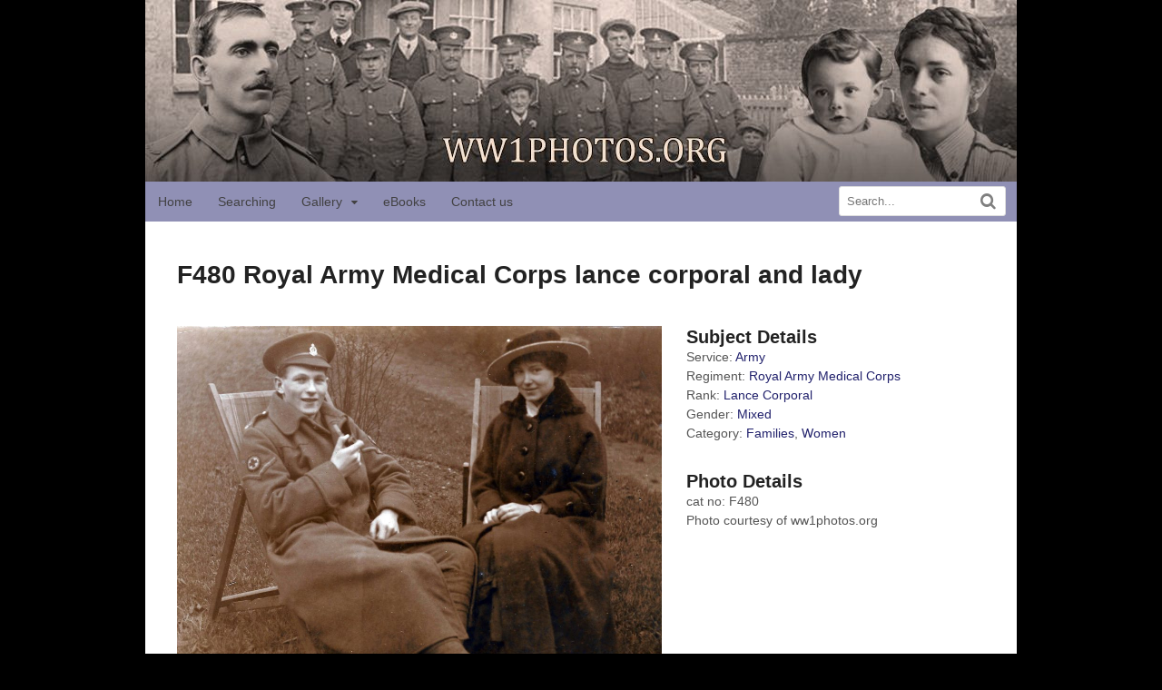

--- FILE ---
content_type: text/html; charset=UTF-8
request_url: http://www.ww1photos.org/photo/f480-royal-army-medical-corps-lance-corporal-and-lady/
body_size: 55368
content:
<!DOCTYPE html>
<html lang="en-US">
<head>
<meta charset="UTF-8" />
<title>F480 Royal Army Medical Corps lance corporal and lady - WW1Photos.org</title>
<meta http-equiv="Content-Type" content="text/html; charset=UTF-8" />
<link rel="pingback" href="http://www.ww1photos.org/xmlrpc.php" />
<meta name='robots' content='index, follow, max-image-preview:large, max-snippet:-1, max-video-preview:-1' />

<!--  Mobile viewport scale -->
<meta content="initial-scale=1.0, maximum-scale=1.0, user-scalable=yes" name="viewport"/>

	<!-- This site is optimized with the Yoast SEO plugin v26.8 - https://yoast.com/product/yoast-seo-wordpress/ -->
	<link rel="canonical" href="http://www.ww1photos.org/photo/f480-royal-army-medical-corps-lance-corporal-and-lady/" />
	<meta property="og:locale" content="en_US" />
	<meta property="og:type" content="article" />
	<meta property="og:title" content="F480 Royal Army Medical Corps lance corporal and lady - WW1Photos.org" />
	<meta property="og:description" content="&nbsp;&nbsp;&nbsp;&nbsp;&nbsp;&nbsp;&nbsp;&nbsp;&nbsp;&nbsp;&nbsp;&nbsp;&nbsp;&nbsp;&nbsp;&nbsp;&nbsp;&nbsp;&nbsp;&nbsp;&nbsp;&nbsp;&nbsp;&nbsp;&nbsp;&nbsp;&nbsp;" />
	<meta property="og:url" content="http://www.ww1photos.org/photo/f480-royal-army-medical-corps-lance-corporal-and-lady/" />
	<meta property="og:site_name" content="WW1Photos.org" />
	<meta property="og:image" content="http://www.ww1photos.org/wp-content/uploads/2021/04/RAMC-lance-corporal-and-lady-scaled.jpg" />
	<meta property="og:image:width" content="2560" />
	<meta property="og:image:height" content="1943" />
	<meta property="og:image:type" content="image/jpeg" />
	<meta name="twitter:label1" content="Est. reading time" />
	<meta name="twitter:data1" content="1 minute" />
	<script type="application/ld+json" class="yoast-schema-graph">{"@context":"https://schema.org","@graph":[{"@type":"WebPage","@id":"http://www.ww1photos.org/photo/f480-royal-army-medical-corps-lance-corporal-and-lady/","url":"http://www.ww1photos.org/photo/f480-royal-army-medical-corps-lance-corporal-and-lady/","name":"F480 Royal Army Medical Corps lance corporal and lady - WW1Photos.org","isPartOf":{"@id":"https://www.ww1photos.org/#website"},"primaryImageOfPage":{"@id":"http://www.ww1photos.org/photo/f480-royal-army-medical-corps-lance-corporal-and-lady/#primaryimage"},"image":{"@id":"http://www.ww1photos.org/photo/f480-royal-army-medical-corps-lance-corporal-and-lady/#primaryimage"},"thumbnailUrl":"http://www.ww1photos.org/wp-content/uploads/2021/04/RAMC-lance-corporal-and-lady-scaled.jpg","datePublished":"2021-04-24T19:01:00+00:00","breadcrumb":{"@id":"http://www.ww1photos.org/photo/f480-royal-army-medical-corps-lance-corporal-and-lady/#breadcrumb"},"inLanguage":"en-US","potentialAction":[{"@type":"ReadAction","target":["http://www.ww1photos.org/photo/f480-royal-army-medical-corps-lance-corporal-and-lady/"]}]},{"@type":"ImageObject","inLanguage":"en-US","@id":"http://www.ww1photos.org/photo/f480-royal-army-medical-corps-lance-corporal-and-lady/#primaryimage","url":"http://www.ww1photos.org/wp-content/uploads/2021/04/RAMC-lance-corporal-and-lady-scaled.jpg","contentUrl":"http://www.ww1photos.org/wp-content/uploads/2021/04/RAMC-lance-corporal-and-lady-scaled.jpg","width":2560,"height":1943},{"@type":"BreadcrumbList","@id":"http://www.ww1photos.org/photo/f480-royal-army-medical-corps-lance-corporal-and-lady/#breadcrumb","itemListElement":[{"@type":"ListItem","position":1,"name":"Photo Archive","item":"https://www.ww1photos.org/photo/"},{"@type":"ListItem","position":2,"name":"F480 Royal Army Medical Corps lance corporal and lady"}]},{"@type":"WebSite","@id":"https://www.ww1photos.org/#website","url":"https://www.ww1photos.org/","name":"WW1Photos.org","description":"Dedicated to the hundreds of thousands of British men and women who served in the First World War","potentialAction":[{"@type":"SearchAction","target":{"@type":"EntryPoint","urlTemplate":"https://www.ww1photos.org/?s={search_term_string}"},"query-input":{"@type":"PropertyValueSpecification","valueRequired":true,"valueName":"search_term_string"}}],"inLanguage":"en-US"}]}</script>
	<!-- / Yoast SEO plugin. -->


<link rel='dns-prefetch' href='//maps.googleapis.com' />
<link rel='dns-prefetch' href='//secure.gravatar.com' />
<link rel='dns-prefetch' href='//stats.wp.com' />
<link rel='dns-prefetch' href='//v0.wordpress.com' />
<link rel="alternate" type="application/rss+xml" title="WW1Photos.org &raquo; Feed" href="http://www.ww1photos.org/feed/" />
<link rel="alternate" type="application/rss+xml" title="WW1Photos.org &raquo; Comments Feed" href="http://www.ww1photos.org/comments/feed/" />
<link rel="alternate" type="application/rss+xml" title="WW1Photos.org &raquo; F480 Royal Army Medical Corps lance corporal and lady Comments Feed" href="http://www.ww1photos.org/photo/f480-royal-army-medical-corps-lance-corporal-and-lady/feed/" />
<link rel="alternate" title="oEmbed (JSON)" type="application/json+oembed" href="http://www.ww1photos.org/wp-json/oembed/1.0/embed?url=http%3A%2F%2Fwww.ww1photos.org%2Fphoto%2Ff480-royal-army-medical-corps-lance-corporal-and-lady%2F" />
<link rel="alternate" title="oEmbed (XML)" type="text/xml+oembed" href="http://www.ww1photos.org/wp-json/oembed/1.0/embed?url=http%3A%2F%2Fwww.ww1photos.org%2Fphoto%2Ff480-royal-army-medical-corps-lance-corporal-and-lady%2F&#038;format=xml" />
		<!-- This site uses the Google Analytics by ExactMetrics plugin v8.11.0 - Using Analytics tracking - https://www.exactmetrics.com/ -->
		<!-- Note: ExactMetrics is not currently configured on this site. The site owner needs to authenticate with Google Analytics in the ExactMetrics settings panel. -->
					<!-- No tracking code set -->
				<!-- / Google Analytics by ExactMetrics -->
		<style id='wp-img-auto-sizes-contain-inline-css' type='text/css'>
img:is([sizes=auto i],[sizes^="auto," i]){contain-intrinsic-size:3000px 1500px}
/*# sourceURL=wp-img-auto-sizes-contain-inline-css */
</style>
<style id='wp-emoji-styles-inline-css' type='text/css'>

	img.wp-smiley, img.emoji {
		display: inline !important;
		border: none !important;
		box-shadow: none !important;
		height: 1em !important;
		width: 1em !important;
		margin: 0 0.07em !important;
		vertical-align: -0.1em !important;
		background: none !important;
		padding: 0 !important;
	}
/*# sourceURL=wp-emoji-styles-inline-css */
</style>
<style id='wp-block-library-inline-css' type='text/css'>
:root{--wp-block-synced-color:#7a00df;--wp-block-synced-color--rgb:122,0,223;--wp-bound-block-color:var(--wp-block-synced-color);--wp-editor-canvas-background:#ddd;--wp-admin-theme-color:#007cba;--wp-admin-theme-color--rgb:0,124,186;--wp-admin-theme-color-darker-10:#006ba1;--wp-admin-theme-color-darker-10--rgb:0,107,160.5;--wp-admin-theme-color-darker-20:#005a87;--wp-admin-theme-color-darker-20--rgb:0,90,135;--wp-admin-border-width-focus:2px}@media (min-resolution:192dpi){:root{--wp-admin-border-width-focus:1.5px}}.wp-element-button{cursor:pointer}:root .has-very-light-gray-background-color{background-color:#eee}:root .has-very-dark-gray-background-color{background-color:#313131}:root .has-very-light-gray-color{color:#eee}:root .has-very-dark-gray-color{color:#313131}:root .has-vivid-green-cyan-to-vivid-cyan-blue-gradient-background{background:linear-gradient(135deg,#00d084,#0693e3)}:root .has-purple-crush-gradient-background{background:linear-gradient(135deg,#34e2e4,#4721fb 50%,#ab1dfe)}:root .has-hazy-dawn-gradient-background{background:linear-gradient(135deg,#faaca8,#dad0ec)}:root .has-subdued-olive-gradient-background{background:linear-gradient(135deg,#fafae1,#67a671)}:root .has-atomic-cream-gradient-background{background:linear-gradient(135deg,#fdd79a,#004a59)}:root .has-nightshade-gradient-background{background:linear-gradient(135deg,#330968,#31cdcf)}:root .has-midnight-gradient-background{background:linear-gradient(135deg,#020381,#2874fc)}:root{--wp--preset--font-size--normal:16px;--wp--preset--font-size--huge:42px}.has-regular-font-size{font-size:1em}.has-larger-font-size{font-size:2.625em}.has-normal-font-size{font-size:var(--wp--preset--font-size--normal)}.has-huge-font-size{font-size:var(--wp--preset--font-size--huge)}.has-text-align-center{text-align:center}.has-text-align-left{text-align:left}.has-text-align-right{text-align:right}.has-fit-text{white-space:nowrap!important}#end-resizable-editor-section{display:none}.aligncenter{clear:both}.items-justified-left{justify-content:flex-start}.items-justified-center{justify-content:center}.items-justified-right{justify-content:flex-end}.items-justified-space-between{justify-content:space-between}.screen-reader-text{border:0;clip-path:inset(50%);height:1px;margin:-1px;overflow:hidden;padding:0;position:absolute;width:1px;word-wrap:normal!important}.screen-reader-text:focus{background-color:#ddd;clip-path:none;color:#444;display:block;font-size:1em;height:auto;left:5px;line-height:normal;padding:15px 23px 14px;text-decoration:none;top:5px;width:auto;z-index:100000}html :where(.has-border-color){border-style:solid}html :where([style*=border-top-color]){border-top-style:solid}html :where([style*=border-right-color]){border-right-style:solid}html :where([style*=border-bottom-color]){border-bottom-style:solid}html :where([style*=border-left-color]){border-left-style:solid}html :where([style*=border-width]){border-style:solid}html :where([style*=border-top-width]){border-top-style:solid}html :where([style*=border-right-width]){border-right-style:solid}html :where([style*=border-bottom-width]){border-bottom-style:solid}html :where([style*=border-left-width]){border-left-style:solid}html :where(img[class*=wp-image-]){height:auto;max-width:100%}:where(figure){margin:0 0 1em}html :where(.is-position-sticky){--wp-admin--admin-bar--position-offset:var(--wp-admin--admin-bar--height,0px)}@media screen and (max-width:600px){html :where(.is-position-sticky){--wp-admin--admin-bar--position-offset:0px}}

/*# sourceURL=wp-block-library-inline-css */
</style><style id='global-styles-inline-css' type='text/css'>
:root{--wp--preset--aspect-ratio--square: 1;--wp--preset--aspect-ratio--4-3: 4/3;--wp--preset--aspect-ratio--3-4: 3/4;--wp--preset--aspect-ratio--3-2: 3/2;--wp--preset--aspect-ratio--2-3: 2/3;--wp--preset--aspect-ratio--16-9: 16/9;--wp--preset--aspect-ratio--9-16: 9/16;--wp--preset--color--black: #000000;--wp--preset--color--cyan-bluish-gray: #abb8c3;--wp--preset--color--white: #ffffff;--wp--preset--color--pale-pink: #f78da7;--wp--preset--color--vivid-red: #cf2e2e;--wp--preset--color--luminous-vivid-orange: #ff6900;--wp--preset--color--luminous-vivid-amber: #fcb900;--wp--preset--color--light-green-cyan: #7bdcb5;--wp--preset--color--vivid-green-cyan: #00d084;--wp--preset--color--pale-cyan-blue: #8ed1fc;--wp--preset--color--vivid-cyan-blue: #0693e3;--wp--preset--color--vivid-purple: #9b51e0;--wp--preset--gradient--vivid-cyan-blue-to-vivid-purple: linear-gradient(135deg,rgb(6,147,227) 0%,rgb(155,81,224) 100%);--wp--preset--gradient--light-green-cyan-to-vivid-green-cyan: linear-gradient(135deg,rgb(122,220,180) 0%,rgb(0,208,130) 100%);--wp--preset--gradient--luminous-vivid-amber-to-luminous-vivid-orange: linear-gradient(135deg,rgb(252,185,0) 0%,rgb(255,105,0) 100%);--wp--preset--gradient--luminous-vivid-orange-to-vivid-red: linear-gradient(135deg,rgb(255,105,0) 0%,rgb(207,46,46) 100%);--wp--preset--gradient--very-light-gray-to-cyan-bluish-gray: linear-gradient(135deg,rgb(238,238,238) 0%,rgb(169,184,195) 100%);--wp--preset--gradient--cool-to-warm-spectrum: linear-gradient(135deg,rgb(74,234,220) 0%,rgb(151,120,209) 20%,rgb(207,42,186) 40%,rgb(238,44,130) 60%,rgb(251,105,98) 80%,rgb(254,248,76) 100%);--wp--preset--gradient--blush-light-purple: linear-gradient(135deg,rgb(255,206,236) 0%,rgb(152,150,240) 100%);--wp--preset--gradient--blush-bordeaux: linear-gradient(135deg,rgb(254,205,165) 0%,rgb(254,45,45) 50%,rgb(107,0,62) 100%);--wp--preset--gradient--luminous-dusk: linear-gradient(135deg,rgb(255,203,112) 0%,rgb(199,81,192) 50%,rgb(65,88,208) 100%);--wp--preset--gradient--pale-ocean: linear-gradient(135deg,rgb(255,245,203) 0%,rgb(182,227,212) 50%,rgb(51,167,181) 100%);--wp--preset--gradient--electric-grass: linear-gradient(135deg,rgb(202,248,128) 0%,rgb(113,206,126) 100%);--wp--preset--gradient--midnight: linear-gradient(135deg,rgb(2,3,129) 0%,rgb(40,116,252) 100%);--wp--preset--font-size--small: 13px;--wp--preset--font-size--medium: 20px;--wp--preset--font-size--large: 36px;--wp--preset--font-size--x-large: 42px;--wp--preset--spacing--20: 0.44rem;--wp--preset--spacing--30: 0.67rem;--wp--preset--spacing--40: 1rem;--wp--preset--spacing--50: 1.5rem;--wp--preset--spacing--60: 2.25rem;--wp--preset--spacing--70: 3.38rem;--wp--preset--spacing--80: 5.06rem;--wp--preset--shadow--natural: 6px 6px 9px rgba(0, 0, 0, 0.2);--wp--preset--shadow--deep: 12px 12px 50px rgba(0, 0, 0, 0.4);--wp--preset--shadow--sharp: 6px 6px 0px rgba(0, 0, 0, 0.2);--wp--preset--shadow--outlined: 6px 6px 0px -3px rgb(255, 255, 255), 6px 6px rgb(0, 0, 0);--wp--preset--shadow--crisp: 6px 6px 0px rgb(0, 0, 0);}:where(.is-layout-flex){gap: 0.5em;}:where(.is-layout-grid){gap: 0.5em;}body .is-layout-flex{display: flex;}.is-layout-flex{flex-wrap: wrap;align-items: center;}.is-layout-flex > :is(*, div){margin: 0;}body .is-layout-grid{display: grid;}.is-layout-grid > :is(*, div){margin: 0;}:where(.wp-block-columns.is-layout-flex){gap: 2em;}:where(.wp-block-columns.is-layout-grid){gap: 2em;}:where(.wp-block-post-template.is-layout-flex){gap: 1.25em;}:where(.wp-block-post-template.is-layout-grid){gap: 1.25em;}.has-black-color{color: var(--wp--preset--color--black) !important;}.has-cyan-bluish-gray-color{color: var(--wp--preset--color--cyan-bluish-gray) !important;}.has-white-color{color: var(--wp--preset--color--white) !important;}.has-pale-pink-color{color: var(--wp--preset--color--pale-pink) !important;}.has-vivid-red-color{color: var(--wp--preset--color--vivid-red) !important;}.has-luminous-vivid-orange-color{color: var(--wp--preset--color--luminous-vivid-orange) !important;}.has-luminous-vivid-amber-color{color: var(--wp--preset--color--luminous-vivid-amber) !important;}.has-light-green-cyan-color{color: var(--wp--preset--color--light-green-cyan) !important;}.has-vivid-green-cyan-color{color: var(--wp--preset--color--vivid-green-cyan) !important;}.has-pale-cyan-blue-color{color: var(--wp--preset--color--pale-cyan-blue) !important;}.has-vivid-cyan-blue-color{color: var(--wp--preset--color--vivid-cyan-blue) !important;}.has-vivid-purple-color{color: var(--wp--preset--color--vivid-purple) !important;}.has-black-background-color{background-color: var(--wp--preset--color--black) !important;}.has-cyan-bluish-gray-background-color{background-color: var(--wp--preset--color--cyan-bluish-gray) !important;}.has-white-background-color{background-color: var(--wp--preset--color--white) !important;}.has-pale-pink-background-color{background-color: var(--wp--preset--color--pale-pink) !important;}.has-vivid-red-background-color{background-color: var(--wp--preset--color--vivid-red) !important;}.has-luminous-vivid-orange-background-color{background-color: var(--wp--preset--color--luminous-vivid-orange) !important;}.has-luminous-vivid-amber-background-color{background-color: var(--wp--preset--color--luminous-vivid-amber) !important;}.has-light-green-cyan-background-color{background-color: var(--wp--preset--color--light-green-cyan) !important;}.has-vivid-green-cyan-background-color{background-color: var(--wp--preset--color--vivid-green-cyan) !important;}.has-pale-cyan-blue-background-color{background-color: var(--wp--preset--color--pale-cyan-blue) !important;}.has-vivid-cyan-blue-background-color{background-color: var(--wp--preset--color--vivid-cyan-blue) !important;}.has-vivid-purple-background-color{background-color: var(--wp--preset--color--vivid-purple) !important;}.has-black-border-color{border-color: var(--wp--preset--color--black) !important;}.has-cyan-bluish-gray-border-color{border-color: var(--wp--preset--color--cyan-bluish-gray) !important;}.has-white-border-color{border-color: var(--wp--preset--color--white) !important;}.has-pale-pink-border-color{border-color: var(--wp--preset--color--pale-pink) !important;}.has-vivid-red-border-color{border-color: var(--wp--preset--color--vivid-red) !important;}.has-luminous-vivid-orange-border-color{border-color: var(--wp--preset--color--luminous-vivid-orange) !important;}.has-luminous-vivid-amber-border-color{border-color: var(--wp--preset--color--luminous-vivid-amber) !important;}.has-light-green-cyan-border-color{border-color: var(--wp--preset--color--light-green-cyan) !important;}.has-vivid-green-cyan-border-color{border-color: var(--wp--preset--color--vivid-green-cyan) !important;}.has-pale-cyan-blue-border-color{border-color: var(--wp--preset--color--pale-cyan-blue) !important;}.has-vivid-cyan-blue-border-color{border-color: var(--wp--preset--color--vivid-cyan-blue) !important;}.has-vivid-purple-border-color{border-color: var(--wp--preset--color--vivid-purple) !important;}.has-vivid-cyan-blue-to-vivid-purple-gradient-background{background: var(--wp--preset--gradient--vivid-cyan-blue-to-vivid-purple) !important;}.has-light-green-cyan-to-vivid-green-cyan-gradient-background{background: var(--wp--preset--gradient--light-green-cyan-to-vivid-green-cyan) !important;}.has-luminous-vivid-amber-to-luminous-vivid-orange-gradient-background{background: var(--wp--preset--gradient--luminous-vivid-amber-to-luminous-vivid-orange) !important;}.has-luminous-vivid-orange-to-vivid-red-gradient-background{background: var(--wp--preset--gradient--luminous-vivid-orange-to-vivid-red) !important;}.has-very-light-gray-to-cyan-bluish-gray-gradient-background{background: var(--wp--preset--gradient--very-light-gray-to-cyan-bluish-gray) !important;}.has-cool-to-warm-spectrum-gradient-background{background: var(--wp--preset--gradient--cool-to-warm-spectrum) !important;}.has-blush-light-purple-gradient-background{background: var(--wp--preset--gradient--blush-light-purple) !important;}.has-blush-bordeaux-gradient-background{background: var(--wp--preset--gradient--blush-bordeaux) !important;}.has-luminous-dusk-gradient-background{background: var(--wp--preset--gradient--luminous-dusk) !important;}.has-pale-ocean-gradient-background{background: var(--wp--preset--gradient--pale-ocean) !important;}.has-electric-grass-gradient-background{background: var(--wp--preset--gradient--electric-grass) !important;}.has-midnight-gradient-background{background: var(--wp--preset--gradient--midnight) !important;}.has-small-font-size{font-size: var(--wp--preset--font-size--small) !important;}.has-medium-font-size{font-size: var(--wp--preset--font-size--medium) !important;}.has-large-font-size{font-size: var(--wp--preset--font-size--large) !important;}.has-x-large-font-size{font-size: var(--wp--preset--font-size--x-large) !important;}
/*# sourceURL=global-styles-inline-css */
</style>

<style id='classic-theme-styles-inline-css' type='text/css'>
/*! This file is auto-generated */
.wp-block-button__link{color:#fff;background-color:#32373c;border-radius:9999px;box-shadow:none;text-decoration:none;padding:calc(.667em + 2px) calc(1.333em + 2px);font-size:1.125em}.wp-block-file__button{background:#32373c;color:#fff;text-decoration:none}
/*# sourceURL=/wp-includes/css/classic-themes.min.css */
</style>
<link rel='stylesheet' id='titan-adminbar-styles-css' href='http://www.ww1photos.org/wp-content/plugins/anti-spam/assets/css/admin-bar.css?ver=7.3.5' type='text/css' media='all' />
<link rel='stylesheet' id='wtd-support-css' href='http://www.ww1photos.org/wp-content/plugins/wtd-support/style.css?ver=6.9' type='text/css' media='all' />
<link rel='stylesheet' id='ww1photos-css-css' href='http://www.ww1photos.org/wp-content/plugins/ww1photos/style.css?ver=6.9' type='text/css' media='all' />
<link rel='stylesheet' id='woo-jetpack-css' href='http://www.ww1photos.org/wp-content/themes/canvas/includes/integrations/jetpack/css/jetpack.css?ver=6.9' type='text/css' media='all' />
<link rel='stylesheet' id='theme-stylesheet-css' href='http://www.ww1photos.org/wp-content/themes/canvas-child/style.css?ver=1.0.0' type='text/css' media='all' />
<link rel='stylesheet' id='sharedaddy-css' href='http://www.ww1photos.org/wp-content/plugins/jetpack/modules/sharedaddy/sharing.css?ver=15.4' type='text/css' media='all' />
<link rel='stylesheet' id='social-logos-css' href='http://www.ww1photos.org/wp-content/plugins/jetpack/_inc/social-logos/social-logos.min.css?ver=15.4' type='text/css' media='all' />
<!--[if lt IE 9]>
<link href="http://www.ww1photos.org/wp-content/themes/canvas/css/non-responsive.css" rel="stylesheet" type="text/css" />
<style type="text/css">.col-full, #wrapper { width: 960px; max-width: 960px; } #inner-wrapper { padding: 0; } body.full-width #header, #nav-container, body.full-width #content, body.full-width #footer-widgets, body.full-width #footer { padding-left: 0; padding-right: 0; } body.fixed-mobile #top, body.fixed-mobile #header-container, body.fixed-mobile #footer-container, body.fixed-mobile #nav-container, body.fixed-mobile #footer-widgets-container { min-width: 960px; padding: 0 1em; } body.full-width #content { width: auto; padding: 0 1em;}</style>
<![endif]-->
<script type="text/javascript" src="http://www.ww1photos.org/wp-includes/js/jquery/jquery.min.js?ver=3.7.1" id="jquery-core-js"></script>
<script type="text/javascript" src="http://www.ww1photos.org/wp-includes/js/jquery/jquery-migrate.min.js?ver=3.4.1" id="jquery-migrate-js"></script>
<script type="text/javascript" src="http://www.ww1photos.org/wp-content/plugins/wtd-support/js/wtd-support.js?ver=6.9" id="wtd-support-js"></script>
<script type="text/javascript" src="http://www.ww1photos.org/wp-content/plugins/ww1photos/js/ww1photos.js?ver=6.9" id="ww1photos-js-js"></script>
<script type="text/javascript" src="http://www.ww1photos.org/wp-content/plugins/ww1photos/js/markerclusterer.js?ver=6.9" id="markerclusterer-js"></script>
<script type="text/javascript" src="http://www.ww1photos.org/wp-content/themes/canvas/includes/js/third-party.min.js?ver=6.9" id="third-party-js"></script>
<script type="text/javascript" src="http://www.ww1photos.org/wp-content/themes/canvas/includes/js/modernizr.min.js?ver=2.6.2" id="modernizr-js"></script>
<script type="text/javascript" src="http://www.ww1photos.org/wp-content/themes/canvas/includes/js/general.min.js?ver=6.9" id="general-js"></script>
<link rel="https://api.w.org/" href="http://www.ww1photos.org/wp-json/" /><link rel="EditURI" type="application/rsd+xml" title="RSD" href="http://www.ww1photos.org/xmlrpc.php?rsd" />
<meta name="generator" content="WordPress 6.9" />
	<style>img#wpstats{display:none}</style>
		
<!-- Custom CSS Styling -->
<style type="text/css">
#logo .site-title, #logo .site-description { display:none; }
body {background-color:#000000;background-repeat:no-repeat;background-position:top left;background-attachment:scroll;border-top:0px solid #000000;}
a:link, a:visited, #loopedSlider a.flex-prev:hover, #loopedSlider a.flex-next:hover {color:#21216c} .quantity .plus, .quantity .minus {background-color: #21216c;}
a:hover, .post-more a:hover, .post-meta a:hover, .post p.tags a:hover {color:#9090b5}
#header {background-repeat:no-repeat;background-position:left top;margin-top:0px;margin-bottom:0px;padding-top:0px;padding-bottom:0px;border:0px solid ;}
#logo {padding-left:0px;}.header-widget {padding-right:0px;}
#logo .site-title a {font:bold 40px/1em "Helvetica Neue", Helvetica, sans-serif;color:#222222;}
#logo .site-description {font:300 13px/1em "Helvetica Neue", Helvetica, sans-serif;color:#999999;}
#inner-wrapper {padding-left:30px; padding-right:30px;background-color:#ffffff;border-radius:0px;box-shadow: 0px 1px 5px rgba(0,0,0,.1);} .col-full { width: auto; } @media only screen and (max-width:767px) { #inner-wrapper { margin:0; border-radius:none; padding-left:1em; padding-right: 1em; border: none; } } 
body, p { font:300 14px/1.5em "Helvetica Neue", Helvetica, sans-serif;color:#555555; }
h1 { font:bold 28px/1.2em "Helvetica Neue", Helvetica, sans-serif;color:#222222; }h2 { font:bold 24px/1.2em "Helvetica Neue", Helvetica, sans-serif;color:#222222; }h3 { font:bold 20px/1.2em "Helvetica Neue", Helvetica, sans-serif;color:#222222; }h4 { font:bold 16px/1.2em "Helvetica Neue", Helvetica, sans-serif;color:#222222; }h5 { font:bold 14px/1.2em "Helvetica Neue", Helvetica, sans-serif;color:#222222; }h6 { font:bold 12px/1.2em "Helvetica Neue", Helvetica, sans-serif;color:#222222; }
.page-title, .post .title, .page .title {font:bold 28px/1.1em "Helvetica Neue", Helvetica, sans-serif;color:#222222;}
.post .title a:link, .post .title a:visited, .page .title a:link, .page .title a:visited {color:#222222}
.post-meta { font:300 12px/1.5em "Helvetica Neue", Helvetica, sans-serif;color:#999999; }
.entry, .entry p{ font:300 15px/1.5em "Helvetica Neue", Helvetica, sans-serif;color:#555555; }
.post-more {font:300 13px/1.5em "Helvetica Neue", Helvetica, sans-serif;color:;border-top:0px solid #e6e6e6;border-bottom:0px solid #e6e6e6;}
#post-author, #connect {border-top:1px solid #e6e6e6;border-bottom:1px solid #e6e6e6;border-left:1px solid #e6e6e6;border-right:1px solid #e6e6e6;border-radius:5px;-moz-border-radius:5px;-webkit-border-radius:5px;background-color:#fafafa}
.nav-entries a, .woo-pagination { font:300 13px/1em "Helvetica Neue", Helvetica, sans-serif;color:#888; }
.woo-pagination a, .woo-pagination a:hover {color:#888!important}
.widget h3 {font:bold 14px/1.2em "Helvetica Neue", Helvetica, sans-serif;color:#555555;border-bottom:1px solid #e6e6e6;}
.widget_recent_comments li, #twitter li { border-color: #e6e6e6;}
.widget p, .widget .textwidget { font:300 13px/1.5em "Helvetica Neue", Helvetica, sans-serif;color:#555555; }
.widget {font:300 13px/1.5em "Helvetica Neue", Helvetica, sans-serif;color:#555555;border-radius:0px;-moz-border-radius:0px;-webkit-border-radius:0px;}
#tabs .inside li a, .widget_woodojo_tabs .tabbable .tab-pane li a { font:bold 12px/1.5em "Helvetica Neue", Helvetica, sans-serif;color:#555555; }
#tabs .inside li span.meta, .widget_woodojo_tabs .tabbable .tab-pane li span.meta { font:300 11px/1.5em "Helvetica Neue", Helvetica, sans-serif;color:#999999; }
#tabs ul.wooTabs li a, .widget_woodojo_tabs .tabbable .nav-tabs li a { font:300 11px/2em "Helvetica Neue", Helvetica, sans-serif;color:#999999; }
@media only screen and (min-width:768px) {
ul.nav li a, #navigation ul.rss a, #navigation ul.cart a.cart-contents, #navigation .cart-contents #navigation ul.rss, #navigation ul.nav-search, #navigation ul.nav-search a { font:300 14px/1.2em "Helvetica Neue", Helvetica, sans-serif;color:#424142; } #navigation ul.rss li a:before, #navigation ul.nav-search a.search-contents:before { color:#424142;}
#navigation ul.nav > li a:hover, #navigation ul.nav > li:hover a, #navigation ul.nav li ul li a, #navigation ul.cart > li:hover > a, #navigation ul.cart > li > ul > div, #navigation ul.cart > li > ul > div p, #navigation ul.cart > li > ul span, #navigation ul.cart .cart_list a, #navigation ul.nav li.current_page_item a, #navigation ul.nav li.current_page_parent a, #navigation ul.nav li.current-menu-ancestor a, #navigation ul.nav li.current-cat a, #navigation ul.nav li.current-menu-item a { color:#21216c!important; }
#navigation ul.nav > li a:hover, #navigation ul.nav > li:hover, #navigation ul.nav li ul, #navigation ul.cart li:hover a.cart-contents, #navigation ul.nav-search li:hover a.search-contents, #navigation ul.nav-search a.search-contents + ul, #navigation ul.cart a.cart-contents + ul, #navigation ul.nav li.current_page_item a, #navigation ul.nav li.current_page_parent a, #navigation ul.nav li.current-menu-ancestor a, #navigation ul.nav li.current-cat a, #navigation ul.nav li.current-menu-item a{background-color:#c2c2c2!important}
#navigation ul.nav li ul, #navigation ul.cart > li > ul > div  { border: 0px solid #dbdbdb; }
#navigation ul.nav > li:hover > ul  { left: 0; }
#navigation ul.nav > li  { border-right: 0px solid #c2c2c2; }#navigation ul.nav > li:hover > ul  { left: 0; }
#navigation { box-shadow: none; -moz-box-shadow: none; -webkit-box-shadow: none; }#navigation ul li:first-child, #navigation ul li:first-child a { border-radius:0px 0 0 0px; -moz-border-radius:0px 0 0 0px; -webkit-border-radius:0px 0 0 0px; }
#navigation {background:#9090b5;border-top:0px solid #dbdbdb;border-bottom:0px solid #dbdbdb;border-left:0px solid #dbdbdb;border-right:0px solid #dbdbdb;border-radius:0px; -moz-border-radius:0px; -webkit-border-radius:0px;}
#top ul.nav li a:hover, #top ul.nav li.current_page_item a, #top ul.nav li.current_page_parent a,#top ul.nav li.current-menu-ancestor a,#top ul.nav li.current-cat a,#top ul.nav li.current-menu-item a,#top ul.nav li.sfHover, #top ul.nav li ul, #top ul.nav > li:hover a, #top ul.nav li ul li a { color:#8f8f8f!important;}
#top ul.nav li a { font:300 12px/1.6em "Helvetica Neue", Helvetica, sans-serif;color:#ddd; }
}
#footer, #footer p { font:300 13px/1.4em "Helvetica Neue", Helvetica, sans-serif;color:#999999; }
#footer {background-color:#cfcfcf;border-top:1px solid #dbdbdb;border-bottom:0px solid ;border-left:0px solid ;border-right:0px solid ;border-radius:0px; -moz-border-radius:0px; -webkit-border-radius:0px;}
.magazine #loopedSlider .content h2.title a { font:bold 24px/1em Arial, sans-serif;color:#ffffff; }
.wooslider-theme-magazine .slide-title a { font:bold 24px/1em Arial, sans-serif;color:#ffffff; }
.magazine #loopedSlider .content .excerpt p { font:300 13px/1.5em Arial, sans-serif;color:#cccccc; }
.wooslider-theme-magazine .slide-content p, .wooslider-theme-magazine .slide-excerpt p { font:300 13px/1.5em Arial, sans-serif;color:#cccccc; }
.magazine .block .post .title a {font:bold 18px/1.2em "Helvetica Neue", Helvetica, sans-serif;color:#222222; }
#loopedSlider.business-slider .content h2 { font:bold 24px/1em Arial, sans-serif;color:#ffffff; }
#loopedSlider.business-slider .content h2.title a { font:bold 24px/1em Arial, sans-serif;color:#ffffff; }
.wooslider-theme-business .has-featured-image .slide-title { font:bold 24px/1em Arial, sans-serif;color:#ffffff; }
.wooslider-theme-business .has-featured-image .slide-title a { font:bold 24px/1em Arial, sans-serif;color:#ffffff; }
#wrapper #loopedSlider.business-slider .content p { font:300 13px/1.5em Arial, sans-serif;color:#cccccc; }
.wooslider-theme-business .has-featured-image .slide-content p { font:300 13px/1.5em Arial, sans-serif;color:#cccccc; }
.wooslider-theme-business .has-featured-image .slide-excerpt p { font:300 13px/1.5em Arial, sans-serif;color:#cccccc; }
.archive_header { font:bold 18px/1em Arial, sans-serif;color:#222222; }
.archive_header {border-bottom:1px solid #e6e6e6;}
</style>
		<style type="text/css" id="woo-header-bg-css">
		#header { background-image:url(http://www.ww1photos.org/wp-content/uploads/2017/04/cropped-ww1-new-banner-980x200-april2017.jpg); }
		</style>
		
<!-- Woo Shortcodes CSS -->
<link href="http://www.ww1photos.org/wp-content/themes/canvas/functions/css/shortcodes.css" rel="stylesheet" type="text/css" />

<!-- Custom Stylesheet -->
<link href="http://www.ww1photos.org/wp-content/themes/canvas/custom.css" rel="stylesheet" type="text/css" />

<!-- Theme version -->
<meta name="generator" content="Canvas Child 1.0.0" />
<meta name="generator" content="Canvas 5.9.2" />
<meta name="generator" content="WooFramework 6.0.4" />
			<!-- Easy Columns 2.1.1 by Pat Friedl http://www.patrickfriedl.com -->
			<link rel="stylesheet" href="http://www.ww1photos.org/wp-content/plugins/easy-columns/css/easy-columns.css" type="text/css" media="screen, projection" />
				<!-- Woo Slider Setup -->
	<script type="text/javascript">
	jQuery(window).load(function() {
		var args = {};
		args.useCSS = false;
		args.animation = 'slide';		
		args.slideshow = true;
				
		args.slideshowSpeed = 4000;		
		args.animationSpeed = 600;		
		args.controlNav = true;
				
		args.pauseOnHover = false;		
		args.smoothHeight = true;		
		args.manualControls = '.pagination-wrap .flex-control-nav > li';
		
		args.start = function ( slider ) {
			slider.next( '.slider-pagination' ).fadeIn();
		}
		args.prevText = '<span class="fa fa-angle-left"></span>';
		args.nextText = '<span class="fa fa-angle-right"></span>';

		jQuery( '.woo-slideshow' ).each( function ( i ) {
			jQuery( this ).flexslider( args );
		});
	});
	</script>
	<!-- /Woo Slider Setup -->
	</head>
<body class="wp-singular photo-template-default single single-photo postid-26511 wp-theme-canvas wp-child-theme-canvas-child chrome alt-style-default boxed-layout two-col-left width-960 two-col-left-960">
<div id="wrapper">

	<div id="inner-wrapper">

	<h3 class="nav-toggle icon"><a href="#navigation">Navigation</a></h3>

	<header id="header" class="col-full">

		<div id="logo">
<a href="http://www.ww1photos.org/" title="Dedicated to the hundreds of thousands of British men and women who served in the First World War"><img src="http://www.ww1photos.org/wp-content/uploads/2016/11/transparent200px.png" alt="WW1Photos.org" /></a>
<span class="site-title"><a href="http://www.ww1photos.org/">WW1Photos.org</a></span>
<span class="site-description">Dedicated to the hundreds of thousands of British men and women who served in the First World War</span>
</div>

	</header>
	<nav id="navigation" class="col-full" role="navigation">

	
	<section class="menus nav-icons nav-icons-1">

		<a href="http://www.ww1photos.org" class="nav-home"><span>Home</span></a>

	<h3>nav</h3><ul id="main-nav" class="nav fl"><li id="menu-item-14" class="menu-item menu-item-type-post_type menu-item-object-page menu-item-home menu-item-14"><a href="http://www.ww1photos.org/">Home</a></li>
<li id="menu-item-3517" class="menu-item menu-item-type-post_type menu-item-object-page menu-item-3517"><a href="http://www.ww1photos.org/search-tips/">Searching</a></li>
<li id="menu-item-14313" class="menu-item menu-item-type-custom menu-item-object-custom menu-item-has-children menu-item-14313"><a href="http://www.ww1photos.org/photo/">Gallery</a>
<ul class="sub-menu">
	<li id="menu-item-14316" class="menu-item menu-item-type-taxonomy menu-item-object-photo_category menu-item-14316"><a href="http://www.ww1photos.org/photo_category/individuals/">Individuals</a></li>
	<li id="menu-item-14315" class="menu-item menu-item-type-taxonomy menu-item-object-photo_category menu-item-14315"><a href="http://www.ww1photos.org/photo_category/portraits/">Portraits</a></li>
	<li id="menu-item-14314" class="menu-item menu-item-type-taxonomy menu-item-object-photo_category menu-item-14314"><a href="http://www.ww1photos.org/photo_category/groups/">Groups</a></li>
	<li id="menu-item-14317" class="menu-item menu-item-type-taxonomy menu-item-object-photo_category current-photo-ancestor current-menu-parent current-photo-parent menu-item-14317"><a href="http://www.ww1photos.org/photo_category/families/">Family Groups</a></li>
	<li id="menu-item-14318" class="menu-item menu-item-type-taxonomy menu-item-object-photo_category menu-item-14318"><a href="http://www.ww1photos.org/photo_category/units/">Units</a></li>
	<li id="menu-item-14319" class="menu-item menu-item-type-taxonomy menu-item-object-photo_category menu-item-14319"><a href="http://www.ww1photos.org/photo_category/wounded/">Wounded</a></li>
	<li id="menu-item-15043" class="menu-item menu-item-type-custom menu-item-object-custom menu-item-has-children menu-item-15043"><a href="#">Browse by Service</a>
	<ul class="sub-menu">
		<li id="menu-item-15044" class="menu-item menu-item-type-taxonomy menu-item-object-photo_service current-photo-ancestor current-menu-parent current-photo-parent menu-item-15044"><a href="http://www.ww1photos.org/service/army/">Army</a></li>
		<li id="menu-item-15045" class="menu-item menu-item-type-taxonomy menu-item-object-photo_service menu-item-15045"><a href="http://www.ww1photos.org/service/royal-navy/">Royal Navy</a></li>
		<li id="menu-item-15047" class="menu-item menu-item-type-taxonomy menu-item-object-photo_service menu-item-15047"><a href="http://www.ww1photos.org/service/merchant-navy/">Merchant Navy</a></li>
		<li id="menu-item-15046" class="menu-item menu-item-type-taxonomy menu-item-object-photo_service menu-item-15046"><a href="http://www.ww1photos.org/service/royal-flying-corps/">Royal Flying Corps/R.A.F.</a></li>
	</ul>
</li>
	<li id="menu-item-14791" class="menu-item menu-item-type-custom menu-item-object-custom menu-item-has-children menu-item-14791"><a href="#">Browse by Year</a>
	<ul class="sub-menu">
		<li id="menu-item-14793" class="menu-item menu-item-type-taxonomy menu-item-object-photo_year menu-item-14793"><a href="http://www.ww1photos.org/year/1914/">1914</a></li>
		<li id="menu-item-14792" class="menu-item menu-item-type-taxonomy menu-item-object-photo_year menu-item-14792"><a href="http://www.ww1photos.org/year/1915/">1915</a></li>
		<li id="menu-item-14794" class="menu-item menu-item-type-taxonomy menu-item-object-photo_year menu-item-14794"><a href="http://www.ww1photos.org/year/1916/">1916</a></li>
		<li id="menu-item-14795" class="menu-item menu-item-type-taxonomy menu-item-object-photo_year menu-item-14795"><a href="http://www.ww1photos.org/year/1917/">1917</a></li>
		<li id="menu-item-14796" class="menu-item menu-item-type-taxonomy menu-item-object-photo_year menu-item-14796"><a href="http://www.ww1photos.org/year/1918/">1918</a></li>
		<li id="menu-item-14797" class="menu-item menu-item-type-taxonomy menu-item-object-photo_year menu-item-14797"><a href="http://www.ww1photos.org/year/1919/">1919</a></li>
		<li id="menu-item-14798" class="menu-item menu-item-type-taxonomy menu-item-object-photo_year menu-item-14798"><a href="http://www.ww1photos.org/year/1920/">1920</a></li>
	</ul>
</li>
	<li id="menu-item-276" class="menu-item menu-item-type-custom menu-item-object-custom menu-item-has-children menu-item-276"><a href="http://www.greatwarmemorialarchive.org/categories/">Old Gallery</a>
	<ul class="sub-menu">
		<li id="menu-item-57" class="menu-item menu-item-type-post_type menu-item-object-page menu-item-57"><a href="http://www.ww1photos.org/individuals-portrait/">Individuals</a></li>
		<li id="menu-item-1124" class="menu-item menu-item-type-post_type menu-item-object-page menu-item-1124"><a href="http://www.ww1photos.org/portraits/">Portraits</a></li>
		<li id="menu-item-54" class="menu-item menu-item-type-post_type menu-item-object-page menu-item-54"><a href="http://www.ww1photos.org/small-groups/">Groups</a></li>
		<li id="menu-item-58" class="menu-item menu-item-type-post_type menu-item-object-page menu-item-58"><a href="http://www.ww1photos.org/domestic-groups/">Family Groups</a></li>
		<li id="menu-item-55" class="menu-item menu-item-type-post_type menu-item-object-page menu-item-55"><a href="http://www.ww1photos.org/large-units/">Units</a></li>
		<li id="menu-item-53" class="menu-item menu-item-type-post_type menu-item-object-page menu-item-53"><a href="http://www.ww1photos.org/wounded/">Wounded</a></li>
	</ul>
</li>
</ul>
</li>
<li id="menu-item-15428" class="menu-item menu-item-type-post_type menu-item-object-page menu-item-15428"><a href="http://www.ww1photos.org/ebook-download/">eBooks</a></li>
<li id="menu-item-92" class="menu-item menu-item-type-post_type menu-item-object-page menu-item-92"><a href="http://www.ww1photos.org/contact-us/">Contact us</a></li>
</ul>	<div class="side-nav">

		<a class="search-contents" href="#"></a>
	
				<div class="widget widget_search"><div class="search_main">
    <form method="get" class="searchform" action="http://www.ww1photos.org/" >
        <input type="text" class="field s" name="s" value="Search..." onfocus="if (this.value == 'Search...') {this.value = '';}" onblur="if (this.value == '') {this.value = 'Search...';}" />
        <button type="submit" class="fa fa-search submit" name="submit" value="Search"></button>
    </form>
    <div class="fix"></div>
</div></div>	
		</div><!-- /#side-nav -->

	</section><!-- /.menus -->

	<a href="#top" class="nav-close"><span>Return to Content</span></a>

</nav>

	<!-- #content Starts -->
		<div id="content" class="col-full">

		<!-- <div id="main-sidebar-container">    -->
		<div id=""> 

			<!-- #main Starts -->
						<section id="main">
				
							<article class="post-26511 photo type-photo status-publish has-post-thumbnail hentry photo_category-families photo_category-women photo_service-army photo_regiment-royal-army-medical-corps photo_rank-lance-corporal photo_gender-mixed">
																								<header>
									<h1 class="title entry-title">F480 Royal Army Medical Corps lance corporal and lady</h1>								</header>

								<div class="photo_archive_header">
									<div class="photo_archive_image">
										<img width="1024" height="777" src="http://www.ww1photos.org/wp-content/uploads/2021/04/RAMC-lance-corporal-and-lady-1024x777.jpg" class="attachment-large size-large wp-post-image" alt="" decoding="async" />									</div>
									<div class="photo_archive_meta">
										<div>
										<h3>Subject Details</h3>
											Service: <a href="http://www.ww1photos.org/service/army/" title="View all posts in Army" >Army</a><br />											Regiment: <a href="http://www.ww1photos.org/regiment/royal-army-medical-corps/" title="View all posts in Royal Army Medical Corps" >Royal Army Medical Corps</a><br />											Rank: <a href="http://www.ww1photos.org/rank/lance-corporal/" title="View all posts in Lance Corporal" >Lance Corporal</a><br />																						Gender: <a href="http://www.ww1photos.org/gender/mixed/" title="View all posts in Mixed" >Mixed</a><br />											Category: <a href="http://www.ww1photos.org/photo_category/families/" title="View all posts in Families" >Families</a>, <a href="http://www.ww1photos.org/photo_category/women/" title="View all posts in Women" >Women</a><br />																					</div>

										<div style="margin-top:30px">
											<h3>Photo Details</h3>
																																	<div>cat no: F480</div>											<div>Photo courtesy of ww1photos.org</div>										</div>
										
																													</div>
								</div>

								<div style="clear:both;"></div>
								

								<section class="entry">
									<p><a href="http://www.ww1photos.org/wp-content/uploads/2021/04/RAMC-lance-corporal-and-lady-2.jpg"><img loading="lazy" decoding="async" class="alignnone size-medium wp-image-26513" src="http://www.ww1photos.org/wp-content/uploads/2021/04/RAMC-lance-corporal-and-lady-2-268x300.jpg" alt="" width="268" height="300">&nbsp;&nbsp;&nbsp;&nbsp;&nbsp;&nbsp;&nbsp;&nbsp;&nbsp;&nbsp;&nbsp;&nbsp;&nbsp;&nbsp;&nbsp;&nbsp;&nbsp;&nbsp;&nbsp;&nbsp;&nbsp;&nbsp;&nbsp;&nbsp;&nbsp;&nbsp;&nbsp; </a><a href="http://www.ww1photos.org/wp-content/uploads/2021/04/RAMC-lance-corporal-and-lady-3.jpg"><img loading="lazy" decoding="async" class="alignnone size-medium wp-image-26514" src="http://www.ww1photos.org/wp-content/uploads/2021/04/RAMC-lance-corporal-and-lady-3-270x300.jpg" alt="" width="270" height="300"></a></p>
<div class="sharedaddy sd-sharing-enabled"><div class="robots-nocontent sd-block sd-social sd-social-icon sd-sharing"><h3 class="sd-title">Share this:</h3><div class="sd-content"><ul><li class="share-twitter"><a rel="nofollow noopener noreferrer"
				data-shared="sharing-twitter-26511"
				class="share-twitter sd-button share-icon no-text"
				href="http://www.ww1photos.org/photo/f480-royal-army-medical-corps-lance-corporal-and-lady/?share=twitter"
				target="_blank"
				aria-labelledby="sharing-twitter-26511"
				>
				<span id="sharing-twitter-26511" hidden>Click to share on X (Opens in new window)</span>
				<span>X</span>
			</a></li><li class="share-facebook"><a rel="nofollow noopener noreferrer"
				data-shared="sharing-facebook-26511"
				class="share-facebook sd-button share-icon no-text"
				href="http://www.ww1photos.org/photo/f480-royal-army-medical-corps-lance-corporal-and-lady/?share=facebook"
				target="_blank"
				aria-labelledby="sharing-facebook-26511"
				>
				<span id="sharing-facebook-26511" hidden>Click to share on Facebook (Opens in new window)</span>
				<span>Facebook</span>
			</a></li><li class="share-pinterest"><a rel="nofollow noopener noreferrer"
				data-shared="sharing-pinterest-26511"
				class="share-pinterest sd-button share-icon no-text"
				href="http://www.ww1photos.org/photo/f480-royal-army-medical-corps-lance-corporal-and-lady/?share=pinterest"
				target="_blank"
				aria-labelledby="sharing-pinterest-26511"
				>
				<span id="sharing-pinterest-26511" hidden>Click to share on Pinterest (Opens in new window)</span>
				<span>Pinterest</span>
			</a></li><li class="share-print"><a rel="nofollow noopener noreferrer"
				data-shared="sharing-print-26511"
				class="share-print sd-button share-icon no-text"
				href="http://www.ww1photos.org/photo/f480-royal-army-medical-corps-lance-corporal-and-lady/#print?share=print"
				target="_blank"
				aria-labelledby="sharing-print-26511"
				>
				<span id="sharing-print-26511" hidden>Click to print (Opens in new window)</span>
				<span>Print</span>
			</a></li><li class="share-reddit"><a rel="nofollow noopener noreferrer"
				data-shared="sharing-reddit-26511"
				class="share-reddit sd-button share-icon no-text"
				href="http://www.ww1photos.org/photo/f480-royal-army-medical-corps-lance-corporal-and-lady/?share=reddit"
				target="_blank"
				aria-labelledby="sharing-reddit-26511"
				>
				<span id="sharing-reddit-26511" hidden>Click to share on Reddit (Opens in new window)</span>
				<span>Reddit</span>
			</a></li><li class="share-email"><a rel="nofollow noopener noreferrer"
				data-shared="sharing-email-26511"
				class="share-email sd-button share-icon no-text"
				href="mailto:?subject=%5BShared%20Post%5D%20F480%20Royal%20Army%20Medical%20Corps%20lance%20corporal%20and%20lady&#038;body=http%3A%2F%2Fwww.ww1photos.org%2Fphoto%2Ff480-royal-army-medical-corps-lance-corporal-and-lady%2F&#038;share=email"
				target="_blank"
				aria-labelledby="sharing-email-26511"
				data-email-share-error-title="Do you have email set up?" data-email-share-error-text="If you&#039;re having problems sharing via email, you might not have email set up for your browser. You may need to create a new email yourself." data-email-share-nonce="e8ecb1cdea" data-email-share-track-url="http://www.ww1photos.org/photo/f480-royal-army-medical-corps-lance-corporal-and-lady/?share=email">
				<span id="sharing-email-26511" hidden>Click to email a link to a friend (Opens in new window)</span>
				<span>Email</span>
			</a></li><li class="share-end"></li></ul></div></div></div>								</section><!-- /.entry -->

							
								<div class="fix"></div>
								 							</article><!-- /.post -->

														
							     
			</section><!-- /#main -->
			
			 
		</div><!-- /#main-sidebar-container -->         

		
    </div><!-- /#content -->
	
	<footer id="footer" class="col-full">

		
		<div id="copyright" class="col-left">
			<p><span style="font-size: 11px">
Copyright © 2012-2018 www.ww1photos.org  
</span></p>		</div>

		<div id="credit" class="col-right">
			<p>Site Designed by <a href="http://www.picturegenie.co.uk">PictureGenie</a>  </p>		</div>

	</footer>

	
	</div><!-- /#inner-wrapper -->

</div><!-- /#wrapper -->

<div class="fix"></div><!--/.fix-->

<script type="speculationrules">
{"prefetch":[{"source":"document","where":{"and":[{"href_matches":"/*"},{"not":{"href_matches":["/wp-*.php","/wp-admin/*","/wp-content/uploads/*","/wp-content/*","/wp-content/plugins/*","/wp-content/themes/canvas-child/*","/wp-content/themes/canvas/*","/*\\?(.+)"]}},{"not":{"selector_matches":"a[rel~=\"nofollow\"]"}},{"not":{"selector_matches":".no-prefetch, .no-prefetch a"}}]},"eagerness":"conservative"}]}
</script>

	<script type="text/javascript">
		window.WPCOM_sharing_counts = {"http://www.ww1photos.org/photo/f480-royal-army-medical-corps-lance-corporal-and-lady/":26511};
	</script>
						<script type="text/javascript" src="http://www.ww1photos.org/wp-includes/js/comment-reply.min.js?ver=6.9" id="comment-reply-js" async="async" data-wp-strategy="async" fetchpriority="low"></script>
<script type="text/javascript" src="http://www.ww1photos.org/wp-content/plugins/anti-spam/assets/js/anti-spam.js?ver=7.3.5" id="anti-spam-script-js"></script>
<script type="text/javascript" src="https://maps.googleapis.com/maps/api/js?key=AIzaSyAG13Oq6Mxl0HjsPTRr3VB8qGvegXBOJ7w&amp;ver=1.0.0" id="ww1photos-gmap-js"></script>
<script type="text/javascript" src="http://www.ww1photos.org/wp-content/themes/canvas-child/js/jssor.slider.mini.js?ver=1.0.0" id="jssor-js-js"></script>
<script type="text/javascript" src="http://www.ww1photos.org/wp-content/themes/canvas-child/js/jquery.reveal.js?ver=1.0.0" id="reveal-js-js"></script>
<script type="text/javascript" id="ww1-js-js-extra">
/* <![CDATA[ */
var ww1js = {"ajaxurl":"http://www.ww1photos.org/wp-admin/admin-ajax.php"};
//# sourceURL=ww1-js-js-extra
/* ]]> */
</script>
<script type="text/javascript" src="http://www.ww1photos.org/wp-content/themes/canvas-child/js/ww1photos.js?ver=1.0.0" id="ww1-js-js"></script>
<script type="text/javascript" id="jetpack-stats-js-before">
/* <![CDATA[ */
_stq = window._stq || [];
_stq.push([ "view", {"v":"ext","blog":"111895021","post":"26511","tz":"0","srv":"www.ww1photos.org","j":"1:15.4"} ]);
_stq.push([ "clickTrackerInit", "111895021", "26511" ]);
//# sourceURL=jetpack-stats-js-before
/* ]]> */
</script>
<script type="text/javascript" src="https://stats.wp.com/e-202604.js" id="jetpack-stats-js" defer="defer" data-wp-strategy="defer"></script>
<script type="text/javascript" id="sharing-js-js-extra">
/* <![CDATA[ */
var sharing_js_options = {"lang":"en","counts":"1","is_stats_active":"1"};
//# sourceURL=sharing-js-js-extra
/* ]]> */
</script>
<script type="text/javascript" src="http://www.ww1photos.org/wp-content/plugins/jetpack/_inc/build/sharedaddy/sharing.min.js?ver=15.4" id="sharing-js-js"></script>
<script type="text/javascript" id="sharing-js-js-after">
/* <![CDATA[ */
var windowOpen;
			( function () {
				function matches( el, sel ) {
					return !! (
						el.matches && el.matches( sel ) ||
						el.msMatchesSelector && el.msMatchesSelector( sel )
					);
				}

				document.body.addEventListener( 'click', function ( event ) {
					if ( ! event.target ) {
						return;
					}

					var el;
					if ( matches( event.target, 'a.share-twitter' ) ) {
						el = event.target;
					} else if ( event.target.parentNode && matches( event.target.parentNode, 'a.share-twitter' ) ) {
						el = event.target.parentNode;
					}

					if ( el ) {
						event.preventDefault();

						// If there's another sharing window open, close it.
						if ( typeof windowOpen !== 'undefined' ) {
							windowOpen.close();
						}
						windowOpen = window.open( el.getAttribute( 'href' ), 'wpcomtwitter', 'menubar=1,resizable=1,width=600,height=350' );
						return false;
					}
				} );
			} )();
var windowOpen;
			( function () {
				function matches( el, sel ) {
					return !! (
						el.matches && el.matches( sel ) ||
						el.msMatchesSelector && el.msMatchesSelector( sel )
					);
				}

				document.body.addEventListener( 'click', function ( event ) {
					if ( ! event.target ) {
						return;
					}

					var el;
					if ( matches( event.target, 'a.share-facebook' ) ) {
						el = event.target;
					} else if ( event.target.parentNode && matches( event.target.parentNode, 'a.share-facebook' ) ) {
						el = event.target.parentNode;
					}

					if ( el ) {
						event.preventDefault();

						// If there's another sharing window open, close it.
						if ( typeof windowOpen !== 'undefined' ) {
							windowOpen.close();
						}
						windowOpen = window.open( el.getAttribute( 'href' ), 'wpcomfacebook', 'menubar=1,resizable=1,width=600,height=400' );
						return false;
					}
				} );
			} )();
//# sourceURL=sharing-js-js-after
/* ]]> */
</script>
<script id="wp-emoji-settings" type="application/json">
{"baseUrl":"https://s.w.org/images/core/emoji/17.0.2/72x72/","ext":".png","svgUrl":"https://s.w.org/images/core/emoji/17.0.2/svg/","svgExt":".svg","source":{"concatemoji":"http://www.ww1photos.org/wp-includes/js/wp-emoji-release.min.js?ver=6.9"}}
</script>
<script type="module">
/* <![CDATA[ */
/*! This file is auto-generated */
const a=JSON.parse(document.getElementById("wp-emoji-settings").textContent),o=(window._wpemojiSettings=a,"wpEmojiSettingsSupports"),s=["flag","emoji"];function i(e){try{var t={supportTests:e,timestamp:(new Date).valueOf()};sessionStorage.setItem(o,JSON.stringify(t))}catch(e){}}function c(e,t,n){e.clearRect(0,0,e.canvas.width,e.canvas.height),e.fillText(t,0,0);t=new Uint32Array(e.getImageData(0,0,e.canvas.width,e.canvas.height).data);e.clearRect(0,0,e.canvas.width,e.canvas.height),e.fillText(n,0,0);const a=new Uint32Array(e.getImageData(0,0,e.canvas.width,e.canvas.height).data);return t.every((e,t)=>e===a[t])}function p(e,t){e.clearRect(0,0,e.canvas.width,e.canvas.height),e.fillText(t,0,0);var n=e.getImageData(16,16,1,1);for(let e=0;e<n.data.length;e++)if(0!==n.data[e])return!1;return!0}function u(e,t,n,a){switch(t){case"flag":return n(e,"\ud83c\udff3\ufe0f\u200d\u26a7\ufe0f","\ud83c\udff3\ufe0f\u200b\u26a7\ufe0f")?!1:!n(e,"\ud83c\udde8\ud83c\uddf6","\ud83c\udde8\u200b\ud83c\uddf6")&&!n(e,"\ud83c\udff4\udb40\udc67\udb40\udc62\udb40\udc65\udb40\udc6e\udb40\udc67\udb40\udc7f","\ud83c\udff4\u200b\udb40\udc67\u200b\udb40\udc62\u200b\udb40\udc65\u200b\udb40\udc6e\u200b\udb40\udc67\u200b\udb40\udc7f");case"emoji":return!a(e,"\ud83e\u1fac8")}return!1}function f(e,t,n,a){let r;const o=(r="undefined"!=typeof WorkerGlobalScope&&self instanceof WorkerGlobalScope?new OffscreenCanvas(300,150):document.createElement("canvas")).getContext("2d",{willReadFrequently:!0}),s=(o.textBaseline="top",o.font="600 32px Arial",{});return e.forEach(e=>{s[e]=t(o,e,n,a)}),s}function r(e){var t=document.createElement("script");t.src=e,t.defer=!0,document.head.appendChild(t)}a.supports={everything:!0,everythingExceptFlag:!0},new Promise(t=>{let n=function(){try{var e=JSON.parse(sessionStorage.getItem(o));if("object"==typeof e&&"number"==typeof e.timestamp&&(new Date).valueOf()<e.timestamp+604800&&"object"==typeof e.supportTests)return e.supportTests}catch(e){}return null}();if(!n){if("undefined"!=typeof Worker&&"undefined"!=typeof OffscreenCanvas&&"undefined"!=typeof URL&&URL.createObjectURL&&"undefined"!=typeof Blob)try{var e="postMessage("+f.toString()+"("+[JSON.stringify(s),u.toString(),c.toString(),p.toString()].join(",")+"));",a=new Blob([e],{type:"text/javascript"});const r=new Worker(URL.createObjectURL(a),{name:"wpTestEmojiSupports"});return void(r.onmessage=e=>{i(n=e.data),r.terminate(),t(n)})}catch(e){}i(n=f(s,u,c,p))}t(n)}).then(e=>{for(const n in e)a.supports[n]=e[n],a.supports.everything=a.supports.everything&&a.supports[n],"flag"!==n&&(a.supports.everythingExceptFlag=a.supports.everythingExceptFlag&&a.supports[n]);var t;a.supports.everythingExceptFlag=a.supports.everythingExceptFlag&&!a.supports.flag,a.supports.everything||((t=a.source||{}).concatemoji?r(t.concatemoji):t.wpemoji&&t.twemoji&&(r(t.twemoji),r(t.wpemoji)))});
//# sourceURL=http://www.ww1photos.org/wp-includes/js/wp-emoji-loader.min.js
/* ]]> */
</script>
</body>
</html>

--- FILE ---
content_type: text/css
request_url: http://www.ww1photos.org/wp-content/plugins/ww1photos/style.css?ver=6.9
body_size: 544
content:
.type-photo article {width:100%;}
.type-photo header {margin-bottom:40px;}
.photo_archive_header{
	display:block;
}
.photo_archive_image{
	display:inline-block;
	width:60%;
	float:left;
	margin-right:20px;
}
.photo_archive_image img{width:100%; height:auto;}
.photo_archive_meta{
	display:inline-block;
	width:37%;
	float:right;	
}
.type-photo .entry {margin-top:40px;}

.acf-map {
	width: 100%;
	height: 250px;
	border: #ccc solid 1px;
	margin: 0;
}

/* fixes potential theme css conflict */
.acf-map img {
   max-width: inherit !important;
}


--- FILE ---
content_type: text/css
request_url: http://www.ww1photos.org/wp-content/themes/canvas-child/style.css?ver=1.0.0
body_size: 6282
content:
/*
Theme Name:   Canvas Child
Theme URI:    www.nimbletechnologysolutions.com
Description:  Canvas Child Theme
Author:       Nimble Technology Solutions
Author URI:   www.nimbletechnologysolutions.com
Template:     canvas
Version:      1.0.0
Tags:         light, dark, two-columns, right-sidebar, responsive-layout, accessibility-ready
Text Domain:  canvas-child
*/

@import url("../canvas/style.css");

/* =Theme customization starts here
-------------------------------------------------------------- */

.post{display:none;}
.ngg-template-caption, .ngg-gallery-thumbnail-box{margin-right: 30px;margin-bottom: 70px;width: 250px;height: auto;}
.ngg-gallery-thumbnail-box{margin-bottom: 10px;min-height:275px;width:293px;}
.ngg-gallery-thumbnail{height: 275px; vertical-align: bottom; display: table-cell;float:none !important;width:293px;}
.ngg-gallery-thumbnail span{width: 210px;min-height:45px;margin-left:auto;margin-right:auto;}
.ngg-gallery-thumbnail img{width:auto !important;height:auto !important;max-width:210px !important;max-height:210px !important;margin:auto !important;}
.ngg-galleryoverview{height:100%;}
.ngg-albumoverview{margin-left:35px !important;}
.ngg-album-compact h4 .ngg-album-desc{display:none !important;}
#header{padding-top:0px !important;padding-bottom:0px !important;}
.srch-div{float:left;margin:10px;height:auto;text-align:center;}
.srch-div-a{height:211px;display:table-cell;vertical-align:bottom;width:290px;text-align:center;}
.srch-div-img{max-width:210px;max-height:210px;}
.srch-div-p{width:210px;margin-top:10px;text-align:center;margin-left:auto;margin-right:auto;}
.srch-cotainer{margin-left:10px;width:100%;z-index:1111;position:relative;}
.srch-form{float: right; margin-top: -80px; z-index: 11111; position: relative; margin-right: 75px;}
.highslide-container{z-index:12012 !important;}
.highslide-credits{display:none !important;}
.srch-form-submit{display:none !important;}
#nts_search_text{width:200px;}
#fancybox-wrap{z-index:13000 !important;}
@media only screen and (max-width: 767px) {
.srch-form{margin-top: -337px !important; margin-right: 0px !important;}
}
@media only screen and (max-width: 395px) {
#nts_search_text{width:126px !important;}
}
#fancybox-left-ico{background-image:url("prev.png") !important; background-position:0px 0px !important; width:45px !important;height:45px !important;}
#fancybox-right-ico{background-image:url("next.png") !important; background-position:0px 0px !important; width:45px !important;height:45px !important;}

.nav-prev, .nav-next {max-width:45%;}

.col-photo-archive {width:48%; display:inline-block;}
.col-photo-archive img {width:75%;height:auto; display: block; margin-left: auto; margin-right: auto;}


/*	--------------------------------------------------
	Reveal Modals
	-------------------------------------------------- */

.reveal-modal-bg { 
	position: fixed; 
	height: 100%;
	width: 100%;
	background: #000;
	background: rgba(0,0,0,0.8);
	z-index: 100;
	display: none;
	top: 0;
	left: 0; 
	color:yellow;
}

.reveal-modal {
	visibility: hidden;
	top: 100px; 
	left: 50%;
	margin-left: -300px;
	width: 800px;
	background: #eee url(assets/modal-gloss.png) no-repeat -200px -80px;
	position: absolute;
	z-index: 101;
	padding: 30px 40px 34px;
	-moz-border-radius: 5px;
	-webkit-border-radius: 5px;
	border-radius: 5px;
	-moz-box-shadow: 0 0 10px rgba(0,0,0,.4);
	-webkit-box-shadow: 0 0 10px rgba(0,0,0,.4);
	-box-shadow: 0 0 10px rgba(0,0,0,.4);
}
	
.reveal-modal.small 		{ width: 200px; margin-left: -140px;}
.reveal-modal.medium 		{ width: 400px; margin-left: -240px;}
.reveal-modal.large 		{ width: 600px; margin-left: -340px;}
.reveal-modal.xlarge 		{ width: 800px; margin-left: -440px;}

.reveal-modal .close-reveal-modal {
	font-size: 22px;
	line-height: .5;
	position: absolute;
	top: 8px;
	right: 11px;
	color: #aaa;
	text-shadow: 0 -1px 1px rbga(0,0,0,.6);
	font-weight: bold;
	cursor: pointer;
} 

#photo-modal img {width:100%; height:auto;}

.modal_archive_title {margin-bottom:20px;}
.modal_archive_thumbnail{width:57%; display:inline-block;margin-right:3%;}
.modal_archive_meta{width:40%;float:right;display:inline-block;}
.modal_photo_details{margin-top:30px;}
.modal-excerpt{margin-top:20px;}
.modal-details-link{margin-top:20px;}

.archive-photo-nav {margin-top:30px;}
.archive-photo-nav .modal-next {float:right; font-weight:bold;}
.archive-photo-nav .modal-prev {float:left; font-weight:bold;}


/* Slider */
#jssor_1{
	position: relative; 
	margin: 0; 
	margin-bottom:20px;
	top: 0px; 
	left: 0px; 
	width: 600px; 
	height: 300px; 
	overflow: hidden; 
	visibility: hidden;
}
#jssor_1 img {padding:0px;margin:none;}


.jssor-caption{
	position: absolute; 
	top: 220px; 
	left: 30px; 
	width: 500px; 
	height: auto; 
	background-color: rgba(235,81,0,0.5); 
	background-color: #892d2e;
	font-size: 14px; 
	color: #ffffff; 
	line-height: 18px; 
	text-align: center;	
	background-color:rgba(144,144,181,0.6);
	padding:5px;
}
.jssor-caption a:hover {
	text-decoration:none;
}

.jssorb01 {
    position: absolute;
}
.jssorb01 div, .jssorb01 div:hover, .jssorb01 .av {
    position: absolute;
    /* size of bullet elment */
    width: 12px;
    height: 12px;
    filter: alpha(opacity=70);
    opacity: .7;
    overflow: hidden;
    cursor: pointer;
    border: #000 1px solid;
}
.jssorb01 div { background-color: gray; }
.jssorb01 div:hover, .jssorb01 .av:hover { background-color: #d3d3d3; }
.jssorb01 .av { background-color: #fff; }
.jssorb01 .dn, .jssorb01 .dn:hover { background-color: #555555; }

/* jssor slider arrow navigator skin 02 css */
.jssora02l, .jssora02r {
    display: block;
    position: absolute;
    /* size of arrow element */
    width: 55px;
    height: 55px;
    cursor: pointer;
    background: url('images/a02.png') no-repeat;
    overflow: hidden;
}
.jssora02l { background-position: -3px -33px; }
.jssora02r { background-position: -63px -33px; }
.jssora02l:hover { background-position: -123px -33px; }
.jssora02r:hover { background-position: -183px -33px; }
.jssora02l.jssora02ldn { background-position: -3px -33px; }
.jssora02r.jssora02rdn { background-position: -63px -33px; }

/* Nav Search */
#navigation .menus.nav-icons-1 .side-nav {width:inherit; padding-right:10px;}
.searchform{border:1px solid #ddd;background-color:#fff;}


--- FILE ---
content_type: application/javascript
request_url: http://www.ww1photos.org/wp-content/themes/canvas-child/js/ww1photos.js?ver=1.0.0
body_size: 2383
content:
(function($) {

	$(document).on( 'click', '.close-reveal-modal', function( event ) {
		$('.reveal-modal').css("visibility", "hidden");
	})

	// Used for Archive navigation
	$(document).on( 'click', '.archive-photo a', function( event ) {
		event.preventDefault();
		
		var photo_taxonomy = $(this).data('json').photo_taxonomy;	
		var photo_id = this.id;
		
		$.ajax({
			url: ww1js.ajaxurl,
			type: 'post',
			data: {
				action: 'photo_modal',
				photo_id: photo_id,
				photo_taxonomy: photo_taxonomy
			},
			success: function( html ) {
				$('#photo-modal').replaceWith( html );
				$('.reveal-modal').css("visibility", "visible");
			}
		})

	})

	// Used for Modal navigation
	// TO DO: Needs Merging
	$(document).on( 'click', '.archive-photo-nav a', function( event ) {
		event.preventDefault();
		
		var photo_taxonomy = $(this).data('json').photo_taxonomy;	
		var photo_id = this.id;

		$.ajax({
			url: ww1js.ajaxurl,
			type: 'post',
			data: {
				action: 'photo_modal',
				photo_id: photo_id,
				photo_taxonomy: photo_taxonomy
			},
			success: function( html ) {
				$('#photo-modal').replaceWith( html );
				$('.reveal-modal').css("visibility", "visible");
			}
		})

	})

	//JSSOR Slider
    var jssor_1_SlideoTransitions = [
    ];
    
    var jssor_1_options = {
      $AutoPlay: true,
      $Idle: 6000,
      $CaptionSliderOptions: {
        $Class: $JssorCaptionSlideo$,
        $Transitions: jssor_1_SlideoTransitions,
        $Breaks: [
          [{d:2000,b:1000}]
        ]
      },
      $ArrowNavigatorOptions: {
        $Class: $JssorArrowNavigator$
      },
      $BulletNavigatorOptions: {
        $Class: $JssorBulletNavigator$
      }
    };
    
    var jssor_1_slider = new $JssorSlider$("jssor_1", jssor_1_options);
    
    //responsive code begin
    //you can remove responsive code if you don't want the slider scales while window resizing
    function ScaleSlider() {
        var refSize = jssor_1_slider.$Elmt.parentNode.clientWidth;
        if (refSize) {
            refSize = Math.min(refSize, 664);
            jssor_1_slider.$ScaleWidth(refSize);
        }
        else {
            window.setTimeout(ScaleSlider, 30);
        }
    }
    ScaleSlider();
    $(window).bind("load", ScaleSlider);
    $(window).bind("resize", ScaleSlider);
    $(window).bind("orientationchange", ScaleSlider);
    //responsive code end


})(jQuery);

--- FILE ---
content_type: application/javascript
request_url: http://www.ww1photos.org/wp-content/plugins/ww1photos/js/ww1photos.js?ver=6.9
body_size: 1441
content:
(function($) {
	console.log('ww1photos plugin js loaded');
})(jQuery);

jQuery(document).ready(function(){
	jQuery('.acf-map').each(function(){
		render_map( jQuery(this) );
		//render_cluster_map( jQuery(this) );
	});
});


function render_map( $el ) {
	var $markers = $el.find('.marker');
	var args = {
		zoom		: 20,
		center		: new google.maps.LatLng(0, 0),
		mapTypeId	: google.maps.MapTypeId.ROADMAP
	};
	var map = new google.maps.Map( $el[0], args);
	map.markers = [];
	$markers.each(function(){
    	add_marker( jQuery(this), map );
	});
	center_map( map );

}

function add_marker( $marker, map ) {
	var latlng = new google.maps.LatLng( $marker.attr('data-lat'), $marker.attr('data-lng') );
	var marker = new google.maps.Marker({
		position	: latlng,
		map			: map
	});
	map.markers.push( marker );
	if( $marker.html() )
	{
		var infowindow = new google.maps.InfoWindow({
			content		: $marker.html()
		});
		google.maps.event.addListener(marker, 'click', function() {
			infowindow.open( map, marker );
		});
	}
}

function center_map( map ) {
	var bounds = new google.maps.LatLngBounds();
	jQuery.each( map.markers, function( i, marker ){
		console.log("centermap1");
		var latlng = new google.maps.LatLng( marker.position.lat(), marker.position.lng() );
		bounds.extend( latlng );

	});
	if( map.markers.length == 1 )
	{
	    map.setCenter( bounds.getCenter() );
	    map.setZoom( 7 );
	}
	else
	{
		map.fitBounds( bounds );
	}

}

--- FILE ---
content_type: application/javascript
request_url: http://www.ww1photos.org/wp-content/plugins/wtd-support/js/wtd-support.js?ver=6.9
body_size: 66
content:
(function($) {
	console.log('wtd-support.js loaded');
})(jQuery);
